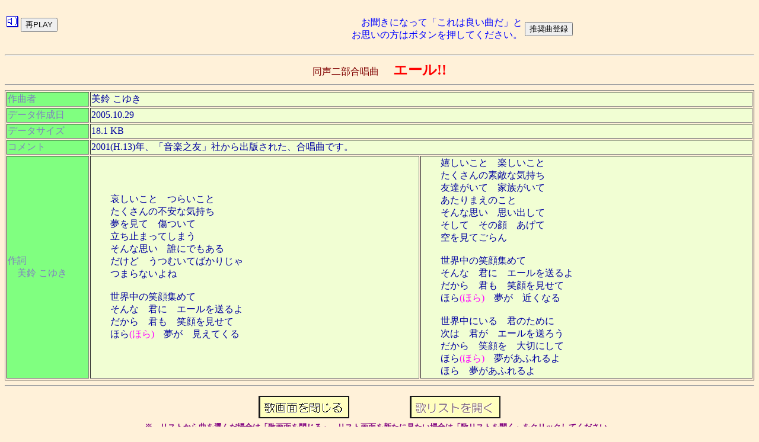

--- FILE ---
content_type: text/html
request_url: http://www.hi-ho.ne.jp/momose/mu_title/yell2.htm
body_size: 5920
content:
<HTML>
<HEAD>
<META NAME="GENERATOR" CONTENT="HOTALL Ver.7.0W">
<TITLE>�G�[��!!</TITLE>
<STYLE TYPE="text/css">
<!--
#dummy {
  position : relative;
  z-index : auto;
  visibility : hidden;
}
#suisyou {
  position : relative;
  z-index : auto;
  visibility : hidden;
}
-->
</STYLE>
<SCRIPT LANGUAGE="JavaScript">
<!-- [db-soft script ver.1.00] �ȉ��̃X�N���v�g��HOTALL Ver.7.0W�ɂ���č쐬����܂����B���e��ύX����Ɛ��������삵�Ȃ��\��������܂��B
function dBsftCloseWindow() {
    window.close();
}
function dBsftUaCheck() {
    if(navigator.appName == "Netscape" && eval(navigator.appVersion.charAt(0)) >=4 )
        return 1;
    if (navigator.appName == "Microsoft Internet Explorer" && eval(navigator.appVersion.charAt(0)) >=4 )
        return 0;
    return -1;
}
function dBsftVisibilityObj(target, isVisible) {
    if (dBsftUaCheck() != 0)
        return;
    var obj;
    if (typeof(target) == 'object')
        obj = target;
    else if (target == 'body')
        obj = window.document.body;
    else
        obj = document.all[target];
    if (obj == null)
        return;
    if (isVisible == 0) {
        obj.style.visibility = 'hidden';
        return;
    }
    if (isVisible == 1) {
        obj.style.visibility = 'visible';
        return;
    }
    if (isVisible == 2) {
        if (obj.style.visibility == 'hidden')
            obj.style.visibility = 'visible';
        else obj.style.visibility = 'hidden';
        return;
    }
}
function dBsftIMGProperty(target, srcPath) {
    if (dBsftUaCheck() != 0 )
        return;
    var obj;
    if (typeof(target) == 'object')
        obj = target;
    else if (target == 'body')
        obj = window.document.body;
    else
        obj = document.all[target];
    if (obj == null)
        return;
    with (obj) {
        if (srcPath != '*dBNotApply*')
            src = srcPath;
    }
    return;
}
if (navigator.appName == "Netscape")
    document.writeln("<EMBED SRC=\"midi/yell2.mid\" autostart=true hidden=true loop=1>");
else
    document.writeln("<BGSOUND SRC=\"midi/yell2.mid\" loop=1>");
function dBsftReload() {
    if (dBsftUaCheck() != 0)
        return;
    location.reload();
}
//-->
</SCRIPT>
</HEAD>
<BODY BGCOLOR="#fff1d9" TEXT="#0000ff" LINK="#0000e0" ALINK="#c79f07" VLINK="#c79f07">
<P>
<TABLE WIDTH=100%>
<TR>
<TD WIDTH=15%><FORM METHOD=GET>
<IMG SRC="../gif/misc_sounder.gif" ALT="" ALIGN=BOTTOM> <INPUT TYPE=BUTTON VALUE="��PLAY" onClick="dBsftReload()">
</FORM></TD><TD>
<DIV ALIGN=RIGHT>�������ɂȂ��āu����͗ǂ��Ȃ��v�� <BR>
���v���̕��̓{�^���������Ă��������B </DIV></TD><TD><DIV ALIGN=LEFT><INPUT TYPE=BUTTON VALUE="�����ȓo�^" onClick="dBsftVisibilityObj('suisyou',1);dBsftIMGProperty('dummy','/cgi-bin/user/momose/lime2.cgi?page=964&amp;name=�G�[��!!');"></DIV></TD><TD WIDTH=15%>�@<IMG SRC="../gif/suisyou.gif" ALT="" ALIGN=BOTTOM WIDTH=100 HEIGHT=40 NAME="suisyou" ID="suisyou"></TD>
</TR>
</TABLE><IMG SRC="../gif/dummy0.gif" ALT="" ALIGN=BOTTOM WIDTH=2 HEIGHT=2 NAME="dummy" ID="dummy"><HR><DIV ALIGN=CENTER><FONT SIZE="3" COLOR="maroon" FONT>�����񕔍�����</font><FONT SIZE=5 COLOR="#ff0000" FONT><B>�@�G�[��!!</b></font></DIV>
<HR><TABLE BORDER WIDTH=100%>
<TR>
<TD BGCOLOR="#80ff80" width="104"><FONT COLOR="#8080c0">��Ȏ�</FONT></TD><TD COLSPAN=2 BGCOLOR="#f1fed3" width="863">
            <p> <font color="#0000A0">����&nbsp;���䂫</font></p>
</TD>
</TR>
<TR>
<TD BGCOLOR="#80ff80" width="104" height="21"><FONT COLOR="#8080c0">�f�[�^�쐬��</FONT></TD><TD COLSPAN=2 BGCOLOR="#f1fed3" width="863" height="21"><FONT COLOR="#0000a0">2005.10.29</FONT></TD>
</TR>
<TR>
<TD BGCOLOR="#80ff80" width="104"><FONT COLOR="#8080c0">�f�[�^�T�C�Y</FONT></TD><TD COLSPAN=2 BGCOLOR="#f1fed3" width="863"><FONT COLOR="#0000a0">18.1 KB</FONT></TD>
</TR>
<TR>
<TD BGCOLOR="#80ff80" width="104" height="23"><FONT COLOR="#8080c0">�R�����g</FONT></TD><TD COLSPAN=2 BGCOLOR="#f1fed3" width="863" height="23">
<font color="#0000A0">2001(H.13)�N�A�u���y�V�F�v�Ђ���o�ł��ꂽ�A�����Ȃł��B<br></font>
</TD>
</TR>
<TR>
<TD BGCOLOR="#80ff80" width="104" height="17">
<FONT COLOR="#8080c0">�쎌</FONT><BR>
<FONT COLOR="#8080c0">�@���� ���䂫<br></FONT></TD><TD BGCOLOR="#f1fed3" width="427" height="17">
            <p><font color="#0000A0">�@�@���������Ɓ@�炢����<br>�@�@��������̕s���ȋC����<BR>�@�@�������ā@������<BR>�@�@�����~�܂��Ă��܂�<BR>�@�@����Ȏv���@�N�ɂł�����<br>�@�@�����ǁ@���ނ��Ă΂��肶��<br>�@�@�܂�Ȃ����<BR><BR>�@�@���E���̏Ί�W�߂�<BR>�@�@����ȁ@�N�Ɂ@�G�[���𑗂��<BR>�@�@������@�N���@�Ί��������<br>�@�@�ق�</font><font color="fuchsia">(�ق�)</font><font color="#0000A0">�@�����@�����Ă���<BR></font></p>
</TD><TD BGCOLOR="#f1fed3" width="430" height="17">



            <p><font color="#0000A0">�@�@���������Ɓ@�y��������<br>�@�@��������̑f�G�ȋC����<BR>�@�@�F�B�����ā@�Ƒ�������<BR>�@�@������܂��̂���<BR>�@�@����Ȏv���@�v���o����<br>�@�@�����ā@���̊�@������<br>�@�@������Ă����<BR><BR>�@�@���E���̏Ί�W�߂�<BR>�@�@����ȁ@�N�Ɂ@�G�[���𑗂��<BR>�@�@������@�N���@�Ί��������<br>�@�@�ق�</font><font color="fuchsia">(�ق�)</font><font color="#0000A0">�@�����@�߂��Ȃ�<BR><br>�@�@���E���ɂ���@�N�̂��߂�<BR>�@�@���́@�N���@�G�[���𑗂낤<BR>�@�@������@�Ί���@��؂ɂ���<br>�@�@�ق�</font><font color="fuchsia">(�ق�)</font><font color="#0000A0">�@�������ӂ���<BR>�@�@�ق�@�������ӂ���</font></p>
</TD>
</TR>
</TABLE><HR><FORM METHOD=GET>
<P>
<DIV ALIGN=CENTER><FONT SIZE=5 COLOR="#ff0000" FONT><B><INPUT TYPE=IMAGE SRC="../gif/uta_close.gif" onClick="dBsftCloseWindow()"> �@�@�@�@</b></font><A HREF="../mount_midi.htm"><B><FONT SIZE=5 COLOR="#ff0000" FONT><IMG SRC="../gif/list_open.gif" ALT="" WIDTH=153 HEIGHT=38></font></b></A><FONT SIZE=5 COLOR="#ff0000" FONT><B><BR>
<FONT SIZE=2 COLOR="#800080">���@���X�g����Ȃ�I�񂾏ꍇ�́u�̉�ʂ����v�A���X�g��ʂ�V���Ɍ������ꍇ�́u�̃��X�g���J���v���N���b�N���Ă��������B</FONT><BR></b></font></DIV></FORM></BODY>
</HTML>